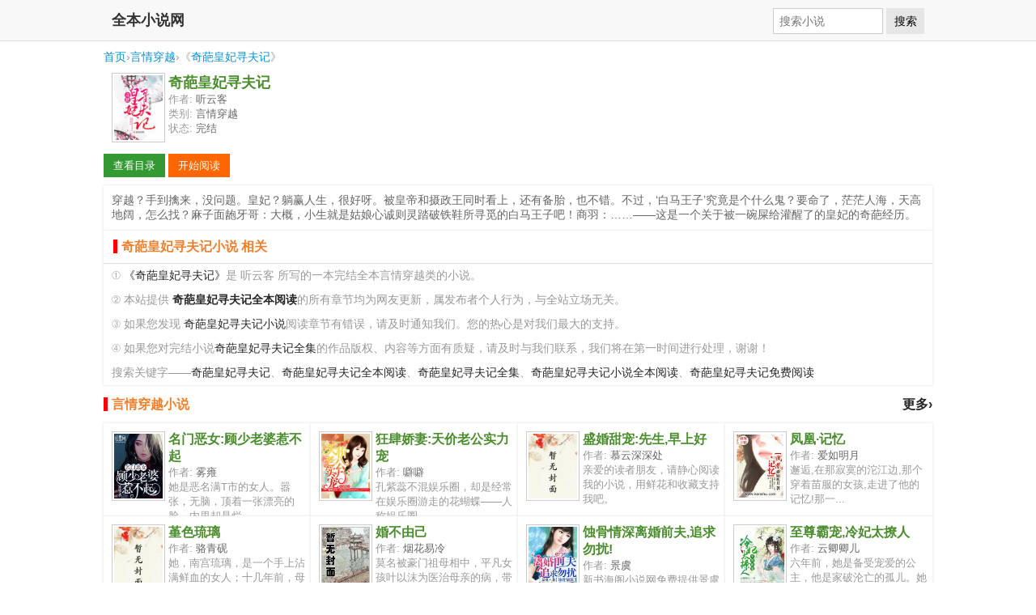

--- FILE ---
content_type: text/html; charset=UTF-8
request_url: https://www.qb5.io/xs-78398.html
body_size: 4465
content:
<!DOCTYPE html>
<html>
<head>
<meta charset="utf-8" />
<meta name="viewport" content="width=device-width, initial-scale=1.0" />
<title>奇葩皇妃寻夫记 - 全文阅读</title>
<meta name="keywords" content="奇葩皇妃寻夫记,听云客,奇葩皇妃寻夫记全本小说,奇葩皇妃寻夫记小说全本阅读,奇葩皇妃寻夫记小说,奇葩皇妃寻夫记小说阅读,奇葩皇妃寻夫记全集," />
<meta name="description" content="《奇葩皇妃寻夫记》全本小说,作者:听云客,穿越？手到擒来，没问题。皇妃？躺赢人生，很好呀。被皇帝和摄政王同时看上，还有备胎，也不错。不过，‘白马王子’究竟是个什么鬼？要命了，茫茫人海，天高地阔，怎么找？麻..." />
<meta name="applicable-device" content="pc,mobile" />
<meta property="og:type" content="novel" />
<meta property="og:title" content="奇葩皇妃寻夫记" />
<meta property="og:description" content="《奇葩皇妃寻夫记》全本小说,作者:听云客,穿越？手到擒来，没问题。皇妃？躺赢人生，很好呀。被皇帝和摄政王同时看上，还有备胎，也不错。不过，‘白马王子’究竟是个什么鬼？要命了，茫茫人海，天高地阔，怎么找？麻..." />
<meta property="og:image" content="http://img01.sogoucdn.com/app/a/59/6732745668210273515.jpg" />
<meta property="og:novel:category" content="言情穿越小说"/>
<meta property="og:novel:author" content="听云客" />
<meta property="og:novel:book_name" content="奇葩皇妃寻夫记" />
<meta property="og:novel:read_url" content="https://www.qb5.io/xs-78398/" />
<meta property="og:url" content="https://www.qb5.io/xs-78398.html" />
<meta property="og:novel:status" content="完结" />
<style type="text/css">
html{font-size:10px}
body{margin:0;background:#fff;font-family:"Segoe UI","Lucida Grande",Helvetica,Arial,"Microsoft YaHei",FreeSans,Arimo,"Droid Sans","wenquanyi micro hei","Hiragino Sans GB","Hiragino Sans GB W3",FontAwesome,sans-serif;font-weight:400;color:#333;font-size:1.6rem}
body,button,input,select,textarea{text-rendering:optimizeLegibility;-webkit-font-smoothing:antialiased;-moz-osx-font-smoothing:grayscale;-moz-font-feature-settings:"liga","kern"}
a:hover{color:#F00}
a{text-decoration: none; color:#262626}
.l{float:left;}.r{float:right;}.c{clear:both;}
.tc{text-align:center;}
.pt10{padding-top:10px;}
.head{margin: 0;padding:0;min-height: 50px;background: #f8f8f8;border-width: 0 0 1px;border-style: solid;border-color: #ddd;}
.head span{overflow: hidden;margin: 0;padding:0 10px;float:left;font-size: 1.8rem;height: 50px;line-height: 50px;color: #333;font-weight: 600;}
.head a{float: left;display: block;line-height:50px;padding:0 0 0 10px;}
.head form{line-height: 50px;padding:0 10px;margin: 0}
.head .input{margin: 0;padding:.5em;vertical-align: middle;color: #555;width: 120px;font-size: 1.4rem;border: 1px solid #ccc;background-color: #fff;border-radius: 0;line-height: 1.2em;}
.head .submit{margin: 0;padding:.5em 0.6em;vertical-align: middle;font-size: 1.4rem;font-weight: 400;line-height: 1.2;text-transform: none;display: inline-block;background-color: #e6e6e6;border-color: #e6e6e6;border: 1px solid transparent;}
.book {margin: 0 auto; padding:0; min-height: 90px;}
.book img{margin: 0 0 0 10px;padding: 2px;width: 60px;height: 80px;display: block;float: left;background-color: #FFF;border: 1px solid #CCC;}
.book h1{margin: 0 0 0 80px;padding: 0px;color: #4a8d2d; font-size: 1.8rem}
.book p{margin:0 5px 0 80px;padding:0px 0 0 0px;color: #999; font-size: 1.3rem;}
.book p span{ color: #666;}
dl.hot{margin: 0 auto; padding:0;}
dl.hot dt{ margin: 0; padding:6px 0;height: 35px; line-height: 35px; font-size: 1.6rem;color: #f17f2c;font-weight:bold;}
dl.hot dt:before{content:'';margin:0;padding:0 0 0 5px;border-left:5px solid #F00;}
dl.hot dd{ margin: 0; padding: 10px 0px; width: 25%; float: left; height: 95px; overflow: hidden;box-shadow:0px 0px 3px #dddddd; background-color: #FFF;}
dl.hot dd img{margin: 0 0 0 10px;padding: 2px;width: 60px;height: 80px;display: block;float: left;background-color: #FFF;border: 1px solid #CCC;}
dl.hot dd h4{margin: 0 0 0 80px;padding: 0px;color: #4a8d2d;}
dl.hot dd h4 a{color: #4a8d2d;}
dl.hot dd p{margin:0 5px 0 80px;;padding:0px 0 0 0px;color: #999; font-size: 1.3rem;}
dl.hot dd p span{ color: #666;}
dl.hot dd a:hover img{border-color: #F00}
dl.hot dd a:hover {color: #F00}
.footer{color:#999;margin: 0;padding:0;min-height: 50px;line-height: 50px;background: #f8f8f8;border-top: 1px solid #ddd;text-align:center;}
.ads{background: #eee; height: 90px; margin: 0 auto;}
.breadcrumb{color:#999;text-align: left;padding:10px;/*background-color:#f5f5f5;*/margin:0 auto;font-size:0.9em;}
.breadcrumb a{text-decoration: none; color:#0e90d2}
.breadcrumb a:hover{text-decoration: none; color:red}
.read{background-color:#FFF;padding:10px;text-align:left;}
.description{padding:0;background-color:#FFF;box-shadow:0px 0px 3px #dddddd; font-size: 1.4rem;}
.description p{margin:0px;padding:10px;text-align:left;color:#666;}
.button{cursor:pointer;border:none;background:#999999;color:#FFF;margin:0 0px 0px 0px;padding:8px;font-size:13px;text-decoration: none; min-width: 60px; display: inline-block; line-height: 13px; text-align: center;}
.button:hover{background:#09C;transition:background-color 0.3s ease-in-out;}
.button:active{box-shadow:inset 0 1px 3px rgba(0, 0, 0, 0.5);}
a.button{ color:#FFF;}
a.button:hover{ color:#FFF;}
.bc0{background-color:#666666;}
.bc1{background-color:#339933;}
.bc3{background-color:#ff6600;}
.bc2{background-color:#ff9900;}
.bc6{background-color:#0066cc;}
.bc5{background-color:#6600cc;}
.bc4{background-color:#cc0033;}
.w{ margin: 0 auto; max-width: 1024px;}
.about{padding:0px;box-shadow:0px 0px 3px #dddddd;background-color:#FFF;text-align:left;}
.about p{margin:0px;padding:5px 10px;color:#999;font-size:0.85em;line-height:150%;}
.about h2{margin:0;padding:0 12px;font-size:1em;line-height:250%;border-bottom:1px solid #e3dddc; color: #f17f2c;}
.about h2:before{content:'';margin:0;padding:0 0 0 5px;border-left:5px solid #F00;}
@media screen and (min-width:1024px){dl.hot dd{width:25%;float:left;}}
@media screen and (min-width:800px) and (max-width:1024px){dl.hot dd{width:33.33%;float:left;}}
@media screen and (min-width:600px) and (max-width:800px){dl.hot dd{width:50%;float:left;}}
@media screen and (max-width:600px){dl.hot dd{width:100%;}}
</style>
</head>
<body>
<div class="head">
  <div class="w">
    <span>全本小说网</span>
    <form method="get" action="/"  class="r">
      <input type="hidden" name="c" value="xs" />
      <input type="hidden" name="a" value="sou" />
      <input type="text" class="input" placeholder="搜索小说" name="q">
      <button type="submit" class="submit">搜索</button>
    </form>
  </div>
</div>
<div class="breadcrumb w">
	<div class="w"><a href="/">首页</a>&rsaquo;<a href="/shuku-5.html">言情穿越</a>&rsaquo;《<a href="/xs-78398.html">奇葩皇妃寻夫记</a>》</div>
</div>
<div class="book w">
<img src="https://img.c0m.io/quanwenyuedu.io/upload/thumbnail/book_78000_78999/book_78398.jpg" />
<h1>奇葩皇妃寻夫记</h1>
<p>作者: <span>听云客</span></p>
<p>类别: <span>言情穿越</span></p>
<p>状态: <span>完结</span></p>
</div>
<div class="read w"><a href="/xs-78398/" class="button bc1">查看目录</a> <a href="/xs-78398/du-1.html" class="button bc3">开始阅读</a></div>
<div class="description w">
<p>穿越？手到擒来，没问题。皇妃？躺赢人生，很好呀。被皇帝和摄政王同时看上，还有备胎，也不错。不过，‘白马王子’究竟是个什么鬼？要命了，茫茫人海，天高地阔，怎么找？麻子面龅牙哥：大概，小生就是姑娘心诚则灵踏破铁鞋所寻觅的白马王子吧！商羽：……——这是一个关于被一碗屎给灌醒了的皇妃的奇葩经历。</p>
</div>

<div class="about w">
<h2>奇葩皇妃寻夫记小说 相关</h2>
<p>① <a href="/xs-78398.html">《奇葩皇妃寻夫记》</a>是 听云客 所写的一本完结全本言情穿越类的小说。</p>
<p>② 本站提供 <a href="/xs-78398.html"><strong>奇葩皇妃寻夫记全本阅读</strong></a>的所有章节均为网友更新，属发布者个人行为，与全站立场无关。</p>
<p>③ 如果您发现 <a href="/xs-78398.html">奇葩皇妃寻夫记小说</a>阅读章节有错误，请及时通知我们。您的热心是对我们最大的支持。</p>
<p>④ 如果您对完结小说<a href="/xs-78398.html">奇葩皇妃寻夫记全集</a>的作品版权、内容等方面有质疑，请及时与我们联系，我们将在第一时间进行处理，谢谢！</p>
<p>搜索关键字——<a href="/xs-78398.html">奇葩皇妃寻夫记</a>、<a href="/xs-78398.html">奇葩皇妃寻夫记全本阅读</a>、<a href="/xs-78398.html">奇葩皇妃寻夫记全集</a>、<a href="/xs-78398.html">奇葩皇妃寻夫记小说全本阅读</a>、<a href="/xs-78398.html">奇葩皇妃寻夫记免费阅读</a></p>
</div>
<dl class="hot w c">
<dt><a href="/shuku-5.html" class="r">更多&rsaquo;</a>言情穿越小说</dt>
<dd>
<a href="/xs-78399.html"><img src="https://img.c0m.io/quanwenyuedu.io/upload/thumbnail/book_78000_78999/book_78399.jpg" alt="名门恶女:顾少老婆惹不起" /></a>
<h4><a href="/xs-78399.html">名门恶女:顾少老婆惹不起</a></h4>
<p>作者: <span>雾雍</span></p>
<p>她是恶名满T市的女人。嚣张，无脑，顶着一张漂亮的脸，内里却是烂...</p>
</dd><dd>
<a href="/xs-78400.html"><img src="https://img.c0m.io/quanwenyuedu.io/upload/thumbnail/book_78000_78999/book_78400.jpg" alt="狂肆娇妻:天价老公实力宠" /></a>
<h4><a href="/xs-78400.html">狂肆娇妻:天价老公实力宠</a></h4>
<p>作者: <span>噼噼</span></p>
<p>孔紫蕊不混娱乐圈，却是经常在娱乐圈游走的花蝴蝶——人称娱乐圈...</p>
</dd><dd>
<a href="/xs-78401.html"><img src="https://img.c0m.io/quanwenyuedu.io/upload/thumbnail/book_78000_78999/book_78401.jpg" alt="盛婚甜宠:先生,早上好" /></a>
<h4><a href="/xs-78401.html">盛婚甜宠:先生,早上好</a></h4>
<p>作者: <span>慕云深深处</span></p>
<p>亲爱的读者朋友，请静心阅读我的小说，用鲜花和收藏支持我吧。</p>
</dd><dd>
<a href="/xs-78423.html"><img src="https://img.c0m.io/quanwenyuedu.io/upload/thumbnail/book_78000_78999/book_78423.jpg" alt="凤凰·记忆" /></a>
<h4><a href="/xs-78423.html">凤凰·记忆</a></h4>
<p>作者: <span>爱如明月</span></p>
<p>邂逅,在那寂寞的沱江边,那个穿着苗服的女孩,走进了他的记忆!那一...</p>
</dd><dd>
<a href="/xs-78424.html"><img src="https://img.c0m.io/quanwenyuedu.io/upload/thumbnail/book_78000_78999/book_78424.jpg" alt="堇色琉璃" /></a>
<h4><a href="/xs-78424.html">堇色琉璃</a></h4>
<p>作者: <span>骆青砚</span></p>
<p>她，南宫琉璃，是一个手上沾满鲜血的女人；十几年前，母亲被黑道...</p>
</dd><dd>
<a href="/xs-78425.html"><img src="https://img.c0m.io/quanwenyuedu.io/upload/thumbnail/book_78000_78999/book_78425.jpg" alt="婚不由己" /></a>
<h4><a href="/xs-78425.html">婚不由己</a></h4>
<p>作者: <span>烟花易冷</span></p>
<p>莫名被豪门祖母相中，平凡女孩叶以沫为医治母亲的病，带价入豪门...</p>
</dd><dd>
<a href="/xs-78426.html"><img src="https://img.c0m.io/quanwenyuedu.io/upload/thumbnail/book_78000_78999/book_78426.jpg" alt="蚀骨情深离婚前夫,追求勿扰!" /></a>
<h4><a href="/xs-78426.html">蚀骨情深离婚前夫,追求勿扰!</a></h4>
<p>作者: <span>景虞</span></p>
<p>新书海阁小说网免费提供景虞写的现代言情经典作品蚀骨情深离婚前...</p>
</dd><dd>
<a href="/xs-78430.html"><img src="https://img.c0m.io/quanwenyuedu.io/upload/thumbnail/book_78000_78999/book_78430.jpg" alt="至尊霸宠,冷妃太撩人" /></a>
<h4><a href="/xs-78430.html">至尊霸宠,冷妃太撩人</a></h4>
<p>作者: <span>云卿卿儿</span></p>
<p>六年前，她是备受宠爱的公主，他是家破沦亡的孤儿。她告诉他：“...</p>
</dd>
</dl>
<div class="c pt10"></div>
<div class="footer">
全本小说网
</div>
<script>(function(i,s,o,g,r,a,m){i["GoogleAnalyticsObject"]=r;i[r]=i[r]||function(){(i[r].q=i[r].q||[]).push(arguments)},i[r].l=1*new Date();a=s.createElement(o),m=s.getElementsByTagName(o)[0];a.async=1;a.src=g;m.parentNode.insertBefore(a,m)})(window,document,"script","https://www.google-analytics.com/analytics.js","ga");ga("create","UA-39695403-10","auto");ga("send","pageview");</script>
</body>
</html>

--- FILE ---
content_type: text/plain
request_url: https://www.google-analytics.com/j/collect?v=1&_v=j102&a=761232603&t=pageview&_s=1&dl=https%3A%2F%2Fwww.qb5.io%2Fxs-78398.html&ul=en-us%40posix&dt=%E5%A5%87%E8%91%A9%E7%9A%87%E5%A6%83%E5%AF%BB%E5%A4%AB%E8%AE%B0%20-%20%E5%85%A8%E6%96%87%E9%98%85%E8%AF%BB&sr=1280x720&vp=1280x720&_u=IEBAAEABAAAAACAAI~&jid=1378022836&gjid=1012113798&cid=1831582628.1763506482&tid=UA-39695403-10&_gid=770920881.1763506482&_r=1&_slc=1&z=1475846224
body_size: -448
content:
2,cG-6T15N7285M